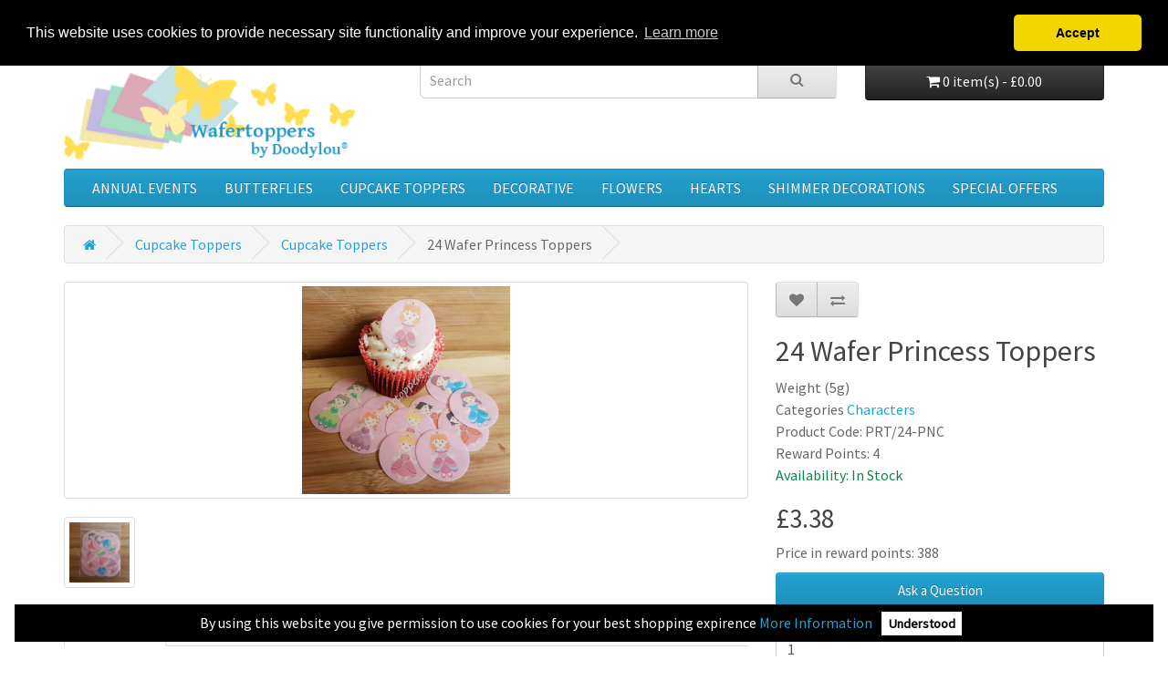

--- FILE ---
content_type: text/html; charset=utf-8
request_url: https://www.wafertoppers.com/princess
body_size: 7545
content:
<!DOCTYPE html>
<!--[if IE]><![endif]-->
<!--[if IE 8 ]><html dir="ltr" lang="en" class="ie8"><![endif]-->
<!--[if IE 9 ]><html dir="ltr" lang="en" class="ie9"><![endif]-->
<!--[if (gt IE 9)|!(IE)]><!-->
<html dir="ltr" lang="en">
<!--<![endif]-->
<head>
<meta charset="UTF-8" />
<meta name="viewport" content="width=device-width, initial-scale=1">
<meta http-equiv="X-UA-Compatible" content="IE=edge">
<title>24 Wafer Princess Cupcake Toppers</title>
<base href="https://www.wafertoppers.com/" />
<meta name="description" content="If the little princess in your life wants princess cupcake toppers we can help. Our princess cupcake toppers are produced from premium wafer and are single side printed and precut so no cutting is required." />
<meta name="keywords" content="wafer princess cupcake toppers" />

<script src="catalog/view/javascript/jquery/jquery-2.1.1.min.js" type="text/javascript"></script>

<script src="catalog/view/javascript/bootstrap/js/bootstrap.min.js" type="text/javascript"></script>

<script type="text/javascript" src="https://cdn.ywxi.net/js/1.js" async></script>

<link href="catalog/view/javascript/bootstrap/css/bootstrap.min.css" rel="stylesheet" media="screen" />

<link href="catalog/view/javascript/font-awesome/css/font-awesome.min.css" rel="stylesheet" type="text/css" />



<link href="https://fonts.googleapis.com/css?family=Source+Sans+Pro&display=swap" rel="stylesheet"> 



<link href="catalog/view/theme/default/stylesheet/stylesheet.css" rel="stylesheet">

<link href="catalog/view/javascript/jquery/magnific/magnific-popup.css" type="text/css" rel="stylesheet" media="screen" />
<link href="catalog/view/javascript/jquery/datetimepicker/bootstrap-datetimepicker.min.css" type="text/css" rel="stylesheet" media="screen" />
<script src="catalog/view/javascript/jquery/magnific/jquery.magnific-popup.min.js" type="text/javascript"></script>
<script src="catalog/view/javascript/jquery/datetimepicker/moment/moment.min.js" type="text/javascript"></script>
<script src="catalog/view/javascript/jquery/datetimepicker/moment/moment-with-locales.min.js" type="text/javascript"></script>
<script src="catalog/view/javascript/jquery/datetimepicker/bootstrap-datetimepicker.min.js" type="text/javascript"></script>
<script src="https://challenges.cloudflare.com/turnstile/v0/api.js" type="text/javascript"></script>
<script src="catalog/view/javascript/prodwghtcol.js" type="text/javascript"></script>
<script src="catalog/view/javascript/common.js" type="text/javascript"></script>
<link href="https://www.wafertoppers.com/princess" rel="canonical" />
<link href="https://www.wafertoppers.com/image/catalog/favicon.png" rel="icon" />
<!-- Global site tag (gtag.js) - Google Analytics -->
<script async src="https://www.googletagmanager.com/gtag/js?id=UA-131284235-1"></script>
<script>
  window.dataLayer = window.dataLayer || [];
  function gtag(){dataLayer.push(arguments);}
  gtag('js', new Date());

  gtag('config', 'UA-131284235-1');
</script>




<link rel="stylesheet" type="text/css" href="//cdnjs.cloudflare.com/ajax/libs/cookieconsent2/3.1.0/cookieconsent.min.css" />

<script src="//cdnjs.cloudflare.com/ajax/libs/cookieconsent2/3.1.0/cookieconsent.min.js"></script>
<script>
window.addEventListener("load", function(){
window.cookieconsent.initialise({
  "palette": {
    "popup": {
      "background": "#000"
    },
    "button": {
      "background": "#f1d600"
    }
  },
  "theme": "classic",
  "position": "top",
  "content": {
    "message": "This website uses cookies to provide necessary site functionality and improve your experience.",
    "dismiss": "Accept",
    "href": "https://www.wafertoppers.com/cookies"
  }
})});
</script>

</head>
<body>
<nav id="top">
  <div class="container"> 
    
    <div id="top-links" class="nav pull-right">
      <ul class="list-inline">


&nbsp;&nbsp;&nbsp;&nbsp;


        <li class="dropdown"><a href="https://www.wafertoppers.com/account" title="My Account" class="dropdown-toggle" data-toggle="dropdown"><i class="fa fa-user"></i> <span class="hidden-xs hidden-sm hidden-md">My Account</span> <span class="caret"></span></a>
          <ul class="dropdown-menu dropdown-menu-right">
                        <li><a href="https://www.wafertoppers.com/register">Register</a></li>
            <li><a href="https://www.wafertoppers.com/login">Login</a></li>
                      </ul>
        </li>


&nbsp;&nbsp;&nbsp;&nbsp;


        <li><a href="https://www.wafertoppers.com/cart" title="Shopping Cart"><i class="fa fa-shopping-cart"></i> <span class="hidden-xs hidden-sm hidden-md">Shopping Cart</span></a></li>


&nbsp;&nbsp;&nbsp;&nbsp;


        <li><a href="https://www.wafertoppers.com/checkout" title="Checkout"><i class="fa fa-share"></i> <span class="hidden-xs hidden-sm hidden-md">Checkout</span></a></li>
      </ul>
    </div>
  </div>
</nav>

<header>
  <div class="container">
    <div class="row">
      <div class="col-sm-4">
        <div id="logo"><a href="https://www.wafertoppers.com/"><img src="https://www.wafertoppers.com/image/catalog/front-logo-doodylou.png" title="Wafertoppers™" alt="Wafertoppers™" class="img-responsive" /></a></div>
      </div>
      <div class="col-sm-5"><div id="search" class="input-group">
  <input type="text" name="search" value="" placeholder="Search" class="form-control input-lg" />
  <span class="input-group-btn">
    <button type="button" class="btn btn-default btn-lg"><i class="fa fa-search"></i></button>
  </span>
</div></div>
      <div class="col-sm-3"><div id="cart" class="btn-group btn-block">
  <button type="button" data-toggle="dropdown" data-loading-text="Loading..." class="btn btn-inverse btn-block btn-lg dropdown-toggle"><i class="fa fa-shopping-cart"></i> <span id="cart-total">0 item(s) - £0.00</span></button>
  <ul class="dropdown-menu pull-right">
        <li>
      <p class="text-center">Your shopping cart is empty!</p>
    </li>
      </ul>
</div>
</div>

    </div>
  </div>
</header>
<div class="container">
  <nav id="menu" class="navbar">
    <div class="navbar-header"><span id="category" class="visible-xs">Categories</span>
      <button type="button" class="btn btn-navbar navbar-toggle" data-toggle="collapse" data-target=".navbar-ex1-collapse"><i class="fa fa-bars"></i></button>
    </div>
    <div class="collapse navbar-collapse navbar-ex1-collapse">
      <ul class="nav navbar-nav">



                
        <li class="dropdown"><a href="https://www.wafertoppers.com/edible-cake-decorations" class="dropdown-toggle" data-toggle="dropdown">Annual Events</a>
          <div class="dropdown-menu">
            <div class="dropdown-inner">               <ul class="list-unstyled">
                                <li><a href="https://www.wafertoppers.com/edible-cake-decorations/baby">Baby</a></li>
                                <li><a href="https://www.wafertoppers.com/edible-cake-decorations/birthday">Birthday</a></li>
                                <li><a href="https://www.wafertoppers.com/edible-cake-decorations/christmas">Christmas</a></li>
                                <li><a href="https://www.wafertoppers.com/edible-cake-decorations/easter">Easter Time</a></li>
                                <li><a href="https://www.wafertoppers.com/edible-cake-decorations/fathers-day">Father's Day</a></li>
                                <li><a href="https://www.wafertoppers.com/edible-cake-decorations/gay-pride">Gay Pride</a></li>
                                <li><a href="https://www.wafertoppers.com/edible-cake-decorations/halloween">Halloween</a></li>
                                <li><a href="https://www.wafertoppers.com/edible-cake-decorations/mothers-day">Mother's Day</a></li>
                                <li><a href="https://www.wafertoppers.com/edible-cake-decorations/patricks-day">Patrick's Day</a></li>
                                <li><a href="https://www.wafertoppers.com/edible-cake-decorations/thanksgiving">Thanksgiving</a></li>
                                <li><a href="https://www.wafertoppers.com/edible-cake-decorations/valentines-day">Valentine's Day</a></li>
                                <li><a href="https://www.wafertoppers.com/edible-cake-decorations/customer-gallery">Customer Gallery</a></li>
                              </ul>
              </div>
            <a href="https://www.wafertoppers.com/edible-cake-decorations" class="see-all">Show All Annual Events</a> </div>
        </li>
                                <li><a href="https://www.wafertoppers.com/edible-wafer-butterflies">Butterflies</a></li>

                        
        <li class="dropdown"><a href="https://www.wafertoppers.com/edible-cupcake-toppers" class="dropdown-toggle" data-toggle="dropdown">Cupcake Toppers</a>
          <div class="dropdown-menu">
            <div class="dropdown-inner">               <ul class="list-unstyled">
                                <li><a href="https://www.wafertoppers.com/edible-cupcake-toppers/custom-toppers">Custom Prints</a></li>
                                <li><a href="https://www.wafertoppers.com/edible-cupcake-toppers/cupcake-wraps">Cupcake Wraps</a></li>
                                <li><a href="https://www.wafertoppers.com/edible-cupcake-toppers/cupcake-toppers">Cupcake Toppers</a></li>
                                <li><a href="https://www.wafertoppers.com/edible-cupcake-toppers/decorative-toppers">Decorative Toppers</a></li>
                              </ul>
              </div>
            <a href="https://www.wafertoppers.com/edible-cupcake-toppers" class="see-all">Show All Cupcake Toppers</a> </div>
        </li>
                                <li><a href="https://www.wafertoppers.com/edible-wafer-decorations">Decorative</a></li>

                                <li><a href="https://www.wafertoppers.com/edible-wafer-flowers">Flowers</a></li>

                                <li><a href="https://www.wafertoppers.com/edible-wafer-hearts">Hearts</a></li>

                        
        <li class="dropdown"><a href="https://www.wafertoppers.com/edible-shimmer-decorations" class="dropdown-toggle" data-toggle="dropdown">Shimmer Decorations</a>
          <div class="dropdown-menu">
            <div class="dropdown-inner">               <ul class="list-unstyled">
                                <li><a href="https://www.wafertoppers.com/edible-shimmer-decorations/gold">Gold Shimmer</a></li>
                                <li><a href="https://www.wafertoppers.com/edible-shimmer-decorations/pastel">Pastel Shimmer</a></li>
                                <li><a href="https://www.wafertoppers.com/edible-shimmer-decorations/pearlescent-white">Pearlescent Shimmer</a></li>
                              </ul>
              </div>
            <a href="https://www.wafertoppers.com/edible-shimmer-decorations" class="see-all">Show All Shimmer Decorations</a> </div>
        </li>
                
<li><a href="https://www.wafertoppers.com/specials">Special Offers</a></li>


      </ul>
    </div>
  </nav>
</div>
 
<div id="product-product" class="container">
  <ul class="breadcrumb">

<!-- FixBreadcrumbs -->
						<!-- FixBreadcrumbs -->
			
        <li><a href="https://www.wafertoppers.com/"><i class="fa fa-home"></i></a></li>

<!-- FixBreadcrumbs -->
				<!-- FixBreadcrumbs -->
			
        <li><a href="https://www.wafertoppers.com/edible-cupcake-toppers">Cupcake Toppers</a></li>

<!-- FixBreadcrumbs -->
				<!-- FixBreadcrumbs -->
			
        <li><a href="https://www.wafertoppers.com/edible-cupcake-toppers/cupcake-toppers">Cupcake Toppers</a></li>

<!-- FixBreadcrumbs -->
						<li>24 Wafer Princess Toppers</li>
		<!-- FixBreadcrumbs -->
			
      </ul>
  <div class="row">
                <div id="content" class="col-sm-12">
      <div class="row">                         <div class="col-sm-8">           <ul class="thumbnails">
                        <li><a class="thumbnail" href="https://www.wafertoppers.com/image/cache/catalog/product/princess-600x600.png" title="24 Wafer Princess Toppers"><img src="https://www.wafertoppers.com/image/cache/catalog/product/princess-228x228.png" title="24 Wafer Princess Toppers" alt="24 Wafer Princess Toppers" /></a></li>
            
							
                                    <li class="image-additional"><a class="thumbnail" href="https://www.wafertoppers.com/image/cache/catalog/product/princess-pack-600x600.png" title="24 Wafer Princess Toppers"> <img src="https://www.wafertoppers.com/image/cache/catalog/product/princess-pack-74x74.png" title="24 Wafer Princess Toppers" alt="24 Wafer Princess Toppers" /></a></li>
                                  </ul>
                      <!-- Product Details -->
      <!-- Outside Tab -->
      <ul class="nav nav-tabs">
            <li class="active"><a href="#tab-description" data-toggle="tab">Description</a></li>
                                    <li><a href="#tab-review" data-toggle="tab">Reviews (0)</a></li>
            
			<!-- TMD XML Code Start here -->
					    						<!-- TMD XML Code End here -->
			
          </ul>
          <div class="tab-content">

			<!-- TMD XML Code Start here -->
													<!-- TMD XML Code End here -->
			
            <div class="tab-pane active" id="tab-description"><p>If the little princess in your life wants princess cupcake toppers we can help. Our princess cupcake toppers are produced from premium wafer and are single side printed and precut so no cutting is 
required. Supplied in flat packs of twenty four. The best before 
end date is six months from the date of purchase. Our decorations 
contain no palm oil, gluten, egg or dairy and are suitable for 
vegetarians and vegans. Single side printed.</p>
<h2>24 Wafer Princess Cupcake Toppers</h2><h3><span style="font-weight: normal;">3.8cm x 3.8cm (1.5″ x 1.5″)</span></h3>
<p>Please <a href="https://www.wafertoppers.com/faq">Read Our FAQ</a> for full list of ingredients</p></div>
                                    <div class="tab-pane" id="tab-review">
              <form class="form-horizontal" id="form-review">
                <div id="review"></div>
                <h2>Write a review</h2>
                                Please <a href="https://www.wafertoppers.com/login">login</a> or <a href="https://www.wafertoppers.com/register">register</a> to review
                              </form>
            </div>
            </div>
        </div>
                                <div class="col-sm-4">
          <div class="btn-group">
            <button type="button" data-toggle="tooltip" class="btn btn-default" title="Add to Wish List" onclick="wishlist.add('204');"><i class="fa fa-heart"></i></button>
            <button type="button" data-toggle="tooltip" class="btn btn-default" title="Compare this Product" onclick="compare.add('204');"><i class="fa fa-exchange"></i></button>
          </div>
          <h1>24 Wafer Princess Toppers</h1>
          <ul class="list-unstyled">
                        <li>Categories <a href="https://www.wafertoppers.com/edible-character-decorations">Characters</a></li>
                        <li>Product Code: PRT/24-PNC</li>
                        <li>Reward Points: 4</li>
            

            
<li style="color:#0f834d;">Availability: In Stock</li>
			




          </ul>
                    <ul class="list-unstyled">
                        <li>
              <h2>£3.38</h2>
            </li>
                                                <li>Price in reward points: 388</li>
                                  </ul>
          
        <a class="btn btn-primary btn-block" role="button" data-toggle="collapse" href="#collapseAskaQ" aria-expanded="false" aria-controls="collapseAskaQ">
          Ask a Question
        </a>
        <div class="collapse" id="collapseAskaQ">
          <form style="margin-top: 15px; margin-bottom: 15px;" method="post" id="form-questions">
            <fieldset>
              <div class="form-group required">
                <label class="control-label" for="input-name">Your name</label>
                <input type="text" name="name" value=" " id="input-name" class="form-control" />
              </div>
              <div class="form-group required">
                <label class="control-label" for="input-phone">Phone</label>
                <input type="text" name="phone" value="" id="input-phone" class="form-control" />
              </div>
              <div class="form-group required">
                <label class="control-label" for="input-email">Email</label>
                <input type="text" name="email" value="" id="input-email" class="form-control" />
              </div>
              <div class="form-group required">
                <label class="control-label" for="input-questions">Your questions here</label>
                <textarea name="questions" rows="10" id="input-questions" class="form-control"></textarea>
              </div>
              <input type="hidden" name="prod_id" value="204" />
              <input type="hidden" name="prod_name" value="24 Wafer Princess Toppers" />
              <input type="hidden" name="prod_url" value="http://www.wafertoppers.com/princess" />
            </fieldset>
            <p class="help-block"><span style="color:red;">*</span> Required fields</p>
            <div style="text-align: center">
              <button id="button-questions" type="button" class="btn btn-primary">Ask us</button>
            </div>
          </form>
          <script type="text/javascript"><!--
            $('#button-questions').on('click', function() {
              $.ajax({
                url: 'index.php?route=extension/module/claskquestion/send',
                type: 'post',
                dataType: 'json',
                data: $("#form-questions").serialize(),
                beforeSend: function() {
                  $('#button-questions').button('loading');
                },
                complete: function() {
                  $('#button-questions').button('reset');
                },
                success: function(json) {
                  if (json['error']) {
                    $('#collapseAskaQ').before('<div class="alert alert-dismissible alert-danger"><i class="fa fa-exclamation-circle pull-left"></i> ' + json['error'] + '</div>');
                  }
                  if (json['success']) {
                    $('#collapseAskaQ').before('<div class="alert alert-dismissible alert-success"><i class="fa fa-check-circle pull-left"></i> ' + json['success'] + '</div>');
                    $('input[name=\'name\']').val('');
                    $('input[name=\'phone\']').val('');
                    $('input[name=\'email\']').val('');
                    $('textarea[name=\'questions\']').val('');
                  }
                }
              });
            });
            //--></script>
        </div>
              
          <div id="product">             
            <div class="form-group">
              <label class="control-label" for="input-quantity">Qty</label>
              <input type="text" name="quantity" value="1" size="2" id="input-quantity" class="form-control" />
              <input type="hidden" name="product_id" value="204" />
              <br />
              <button type="button" id="button-cart" data-loading-text="Loading..." class="btn btn-primary btn-lg btn-block">Add to Cart</button>

<br /><script type="text/javascript" src="https://cdn.ywxi.net/js/1.js" async></script>

            </div>



            </div>
                    <div class="rating">
            <p>              <span class="fa fa-stack"><i class="fa fa-star-o fa-stack-1x"></i></span>                            <span class="fa fa-stack"><i class="fa fa-star-o fa-stack-1x"></i></span>                            <span class="fa fa-stack"><i class="fa fa-star-o fa-stack-1x"></i></span>                            <span class="fa fa-stack"><i class="fa fa-star-o fa-stack-1x"></i></span>                            <span class="fa fa-stack"><i class="fa fa-star-o fa-stack-1x"></i></span>               <a href="" onclick="$('a[href=\'#tab-review\']').trigger('click'); return false;">0 reviews</a> / <a href="" onclick="$('a[href=\'#tab-review\']').trigger('click'); return false;">Write a review</a></p>
            <hr>
            <!-- AddThis Button BEGIN -->
            <div class="addthis_toolbox addthis_default_style" data-url="https://www.wafertoppers.com/princess"><a class="addthis_button_facebook_like" fb:like:layout="button_count"></a> <a class="addthis_button_tweet"></a> <a class="addthis_button_pinterest_pinit"></a> <a class="addthis_counter addthis_pill_style"></a></div>
            <script type="text/javascript" src="//s7.addthis.com/js/300/addthis_widget.js#pubid=ra-515eeaf54693130e"></script> 
            <!-- AddThis Button END --> 
          </div>
           </div>
      </div>
            <h3>Related Products</h3>
      <div class="row">                                         <div class="col-xs-6 col-sm-3">
          <div class="product-thumb transition">
            <div class="image"><a href="https://www.wafertoppers.com/christmas-puddings"><img src="https://www.wafertoppers.com/image/cache/catalog/product/xmas-pud-200x200.png" alt="24 Wafer Christmas Puddings" title="24 Wafer Christmas Puddings" class="img-responsive" /></a></div>
            <div class="caption">
              <h4><a href="https://www.wafertoppers.com/christmas-puddings">24 Wafer Christmas Puddings</a></h4>
              <p>Who does not love a Christmas pudding at Christmas. Well if you know somebody that does not enjoy Ch..</p>
                                          <p class="price">                 £3.38
                                 </p>
               </div>
            <div class="button-group">
              <button type="button" onclick="cart.add('125', '1');"><span class="hidden-xs hidden-sm hidden-md">Add to Cart</span> <i class="fa fa-shopping-cart"></i></button>
              <button type="button" data-toggle="tooltip" title="Add to Wish List" onclick="wishlist.add('125');"><i class="fa fa-heart"></i></button>
              <button type="button" data-toggle="tooltip" title="Compare this Product" onclick="compare.add('125');"><i class="fa fa-exchange"></i></button>
            </div>
          </div>
        </div>
                                                        <div class="col-xs-6 col-sm-3">
          <div class="product-thumb transition">
            <div class="image"><a href="https://www.wafertoppers.com/mini-volleyballs"><img src="https://www.wafertoppers.com/image/cache/catalog/product/website-volleyball-200x200.png" alt="24 Wafer Mini Volleyball Toppers" title="24 Wafer Mini Volleyball Toppers" class="img-responsive" /></a></div>
            <div class="caption">
              <h4><a href="https://www.wafertoppers.com/mini-volleyballs">24 Wafer Mini Volleyball Toppers</a></h4>
              <p>These colourful mini volley cupcake toppers would be great for any kind of celebration or get togeth..</p>
                                          <p class="price">                 £2.50
                                 </p>
               </div>
            <div class="button-group">
              <button type="button" onclick="cart.add('508', '1');"><span class="hidden-xs hidden-sm hidden-md">Add to Cart</span> <i class="fa fa-shopping-cart"></i></button>
              <button type="button" data-toggle="tooltip" title="Add to Wish List" onclick="wishlist.add('508');"><i class="fa fa-heart"></i></button>
              <button type="button" data-toggle="tooltip" title="Compare this Product" onclick="compare.add('508');"><i class="fa fa-exchange"></i></button>
            </div>
          </div>
        </div>
                                                        <div class="col-xs-6 col-sm-3">
          <div class="product-thumb transition">
            <div class="image"><a href="https://www.wafertoppers.com/edible-you-did-it"><img src="https://www.wafertoppers.com/image/cache/catalog/product/you-did-it-200x200.png" alt="12 Wafer You Did It Toppers" title="12 Wafer You Did It Toppers" class="img-responsive" /></a></div>
            <div class="caption">
              <h4><a href="https://www.wafertoppers.com/edible-you-did-it">12 Wafer You Did It Toppers</a></h4>
              <p>Show your loved ones just how proud you are of them and all the hard work they put in to their exams..</p>
                                          <p class="price">                 £3.38
                                 </p>
               </div>
            <div class="button-group">
              <button type="button" onclick="cart.add('419', '1');"><span class="hidden-xs hidden-sm hidden-md">Add to Cart</span> <i class="fa fa-shopping-cart"></i></button>
              <button type="button" data-toggle="tooltip" title="Add to Wish List" onclick="wishlist.add('419');"><i class="fa fa-heart"></i></button>
              <button type="button" data-toggle="tooltip" title="Compare this Product" onclick="compare.add('419');"><i class="fa fa-exchange"></i></button>
            </div>
          </div>
        </div>
                                                        <div class="col-xs-6 col-sm-3">
          <div class="product-thumb transition">
            <div class="image"><a href="https://www.wafertoppers.com/halloween-cauldrons"><img src="https://www.wafertoppers.com/image/cache/catalog/product/HW-CAULDRONS-200x200.png" alt="24 Wafer Halloween Cauldrons" title="24 Wafer Halloween Cauldrons" class="img-responsive" /></a></div>
            <div class="caption">
              <h4><a href="https://www.wafertoppers.com/halloween-cauldrons">24 Wafer Halloween Cauldrons</a></h4>
              <p>Mix up some halloween fun with these spooky cauldron cupcake toppers, just part of our halloween ran..</p>
                                          <p class="price">                 £3.38
                                 </p>
               </div>
            <div class="button-group">
              <button type="button" onclick="cart.add('139', '1');"><span class="hidden-xs hidden-sm hidden-md">Add to Cart</span> <i class="fa fa-shopping-cart"></i></button>
              <button type="button" data-toggle="tooltip" title="Add to Wish List" onclick="wishlist.add('139');"><i class="fa fa-heart"></i></button>
              <button type="button" data-toggle="tooltip" title="Compare this Product" onclick="compare.add('139');"><i class="fa fa-exchange"></i></button>
            </div>
          </div>
        </div>
                <div class="clearfix visible-md"></div>
                         </div>
                        <p>Tags:
                 <a href="https://www.wafertoppers.com/index.php?route=product/search&amp;tag=decorative">decorative</a>,
                         <a href="https://www.wafertoppers.com/index.php?route=product/search&amp;tag=princess">princess</a>                  <a href=""></a>          </p>
              <div id="privacy-pop-up" style="display:none; position:fixed; z-index:9999; bottom:0; left:0; right:0; background:#000000; color:#FFFFFF; margin:1em; padding:0.5em; text-align:center;  ">
By using this website you give permission to use cookies for your best shopping expirence <a href="https://www.wafertoppers.com/index.php?route=information/information&information_id=8">More Information</a>   <a  id="exit-popup" style="background:#fff; color:#000; padding:0.25em 0.5em; margin:0.5em; cursor:pointer; font-weight:bold; font-size:90%;  ">
  Understood</a>
</div>

<script>
    jQuery(document).ready(function() {
        if(localStorage.getItem('pc234978122321234') != '9238475'){
            jQuery("#privacy-pop-up").delay(1).fadeIn(1000);
                    } 
        jQuery('#exit-popup').click(function(e) // You are clicking the close button
        {
               localStorage.setItem('pc234978122321234','9238475');             jQuery('#privacy-pop-up').fadeOut(1000); // Now the pop up is hiden.
        });
    });
</script>

</div>
    </div>
</div>
<script type="text/javascript"><!--

				$('#product input[type=\'radio\'], #product input[type=\'checkbox\']').on('click', function(){
					var option_id = $(this).val();
					var product_id = 204;
					getoptionimage(option_id, product_id);
				});
				$('#product select').on('change', function(){
					var option_id = $(this).val();
					var product_id = 204;
					getoptionimage(option_id, product_id);
				});

				function getoptionimage(option_id, product_id){
					$.ajax({
						url: 'index.php?route=product/product/getoptionimage&option_id=' + option_id + '&product_id='+ product_id,
						type: 'post',
						dataType: 'json',
						beforeSend: function() {
						},
						success: function(json) {
							if (json['thumbimage'] && json['popupimage']) {
								$('ul.thumbnails li:first-child a img').attr('src', json['thumbimage']);
								$('ul.thumbnails li:first-child a').attr('href', json['popupimage']);
							}
						}
					});
				}
			
$('select[name=\'recurring_id\'], input[name="quantity"]').change(function(){
	$.ajax({
		url: 'index.php?route=product/product/getRecurringDescription',
		type: 'post',
		data: $('input[name=\'product_id\'], input[name=\'quantity\'], select[name=\'recurring_id\']'),
		dataType: 'json',
		beforeSend: function() {
			$('#recurring-description').html('');
		},
		success: function(json) {
			$('.alert-dismissible, .text-danger').remove();

			if (json['success']) {
				$('#recurring-description').html(json['success']);
			}
		}
	});
});
//--></script> 
<script type="text/javascript"><!--
$('#button-cart').on('click', function() {
	$.ajax({
		url: 'index.php?route=checkout/cart/add',
		type: 'post',
		data: $('#product input[type=\'text\'], #product input[type=\'hidden\'], #product input[type=\'radio\']:checked, #product input[type=\'checkbox\']:checked, #product select, #product textarea'),
		dataType: 'json',
		beforeSend: function() {
			$('#button-cart').button('loading');
		},
		complete: function() {
			$('#button-cart').button('reset');
		},
		success: function(json) {
			$('.alert-dismissible, .text-danger').remove();
			$('.form-group').removeClass('has-error');

			if (json['error']) {
				if (json['error']['option']) {
					for (i in json['error']['option']) {
						var element = $('#input-option' + i.replace('_', '-'));

						if (element.parent().hasClass('input-group')) {
							element.parent().after('<div class="text-danger">' + json['error']['option'][i] + '</div>');
						} else {
							element.after('<div class="text-danger">' + json['error']['option'][i] + '</div>');
						}
					}
				}

				if (json['error']['recurring']) {
					$('select[name=\'recurring_id\']').after('<div class="text-danger">' + json['error']['recurring'] + '</div>');
				}

				// Highlight any found errors
				$('.text-danger').parent().addClass('has-error');
			}

			if (json['success']) {
				$('.breadcrumb').after('<div class="alert alert-success alert-dismissible">' + json['success'] + '<button type="button" class="close" data-dismiss="alert">&times;</button></div>');

				$('#cart > button').html('<span id="cart-total"><i class="fa fa-shopping-cart"></i> ' + json['total'] + '</span>');

				$('html, body').animate({ scrollTop: 0 }, 'slow');

				$('#cart > ul').load('index.php?route=common/cart/info ul li');
			}
		},
        error: function(xhr, ajaxOptions, thrownError) {
            alert(thrownError + "\r\n" + xhr.statusText + "\r\n" + xhr.responseText);
        }
	});
});
//--></script> 
<script type="text/javascript"><!--
$('.date').datetimepicker({
	language: 'en-gb',
	pickTime: false
});

$('.datetime').datetimepicker({
	language: 'en-gb',
	pickDate: true,
	pickTime: true
});

$('.time').datetimepicker({
	language: 'en-gb',
	pickDate: false
});

$('button[id^=\'button-upload\']').on('click', function() {
	var node = this;

	$('#form-upload').remove();

	$('body').prepend('<form enctype="multipart/form-data" id="form-upload" style="display: none;"><input type="file" name="file" /></form>');

	$('#form-upload input[name=\'file\']').trigger('click');

	if (typeof timer != 'undefined') {
    	clearInterval(timer);
	}

	timer = setInterval(function() {
		if ($('#form-upload input[name=\'file\']').val() != '') {
			clearInterval(timer);

			$.ajax({
				url: 'index.php?route=tool/upload',
				type: 'post',
				dataType: 'json',
				data: new FormData($('#form-upload')[0]),
				cache: false,
				contentType: false,
				processData: false,
				beforeSend: function() {
					$(node).button('loading');
				},
				complete: function() {
					$(node).button('reset');
				},
				success: function(json) {
					$('.text-danger').remove();

					if (json['error']) {
						$(node).parent().find('input').after('<div class="text-danger">' + json['error'] + '</div>');
					}

					if (json['success']) {
						alert(json['success']);

						$(node).parent().find('input').val(json['code']);
					}
				},
				error: function(xhr, ajaxOptions, thrownError) {
					alert(thrownError + "\r\n" + xhr.statusText + "\r\n" + xhr.responseText);
				}
			});
		}
	}, 500);
});
//--></script> 
<script type="text/javascript"><!--
$('#review').delegate('.pagination a', 'click', function(e) {
    e.preventDefault();

    $('#review').fadeOut('slow');

    $('#review').load(this.href);

    $('#review').fadeIn('slow');
});

$('#review').load('index.php?route=product/product/review&product_id=204');

$('#button-review').on('click', function() {
	$.ajax({
		url: 'index.php?route=product/product/write&product_id=204',
		type: 'post',
		dataType: 'json',
		data: $("#form-review").serialize(),
		beforeSend: function() {
			$('#button-review').button('loading');
		},
		complete: function() {
			$('#button-review').button('reset');
		},
		success: function(json) {
			$('.alert-dismissible').remove();

			if (json['error']) {
				$('#review').after('<div class="alert alert-danger alert-dismissible"><i class="fa fa-exclamation-circle"></i> ' + json['error'] + '</div>');
			}

			if (json['success']) {
				$('#review').after('<div class="alert alert-success alert-dismissible"><i class="fa fa-check-circle"></i> ' + json['success'] + '</div>');

				$('input[name=\'name\']').val('');
				$('textarea[name=\'text\']').val('');
				$('input[name=\'rating\']:checked').prop('checked', false);
			}
		}
	});
});

$(document).ready(function() {
	$('.thumbnails').magnificPopup({
		type:'image',
		delegate: 'a',
		gallery: {
			enabled: true
		}
	});
});
//--></script> 

			<!-- scroll to tabs start -->
            <script type="text/javascript">
			jQuery('.rating a').click( function() {
				jQuery('html, body').animate({
					scrollTop: jQuery(".nav-tabs").offset().top
						}, 600);
					});
           </script> 
           <!-- scroll to tabs end -->
			

<footer>
  <div class="container">
    <div class="row">
            <div class="col-sm-3">
        <h5>Information</h5>
        <ul class="list-unstyled">
                   <li><a href="https://www.wafertoppers.com/about-us">About Us</a></li>
                    <li><a href="https://www.wafertoppers.com/delivery">Delivery</a></li>
                    <li><a href="https://www.wafertoppers.com/privacy">Privacy Policy</a></li>
                    <li><a href="https://www.wafertoppers.com/terms">Terms &amp; Conditions</a></li>
                    <li><a href="https://www.wafertoppers.com/cookies">Use of Cookies</a></li>
                  </ul>
      </div>
            <div class="col-sm-3">
        <h5>Support</h5>
        <ul class="list-unstyled">
          <li><a href="https://www.wafertoppers.com/contact">Contact Us</a></li>
			<li><a href="https://www.wafertoppers.com/faq">Read Our FAQ</a></li>
          <li><a href="https://www.wafertoppers.com/returns">Returns</a></li>
          <li><a href="https://www.wafertoppers.com/sitemap">Site Map</a></li>
			<li><a href="https://www.wafertoppers.com/news">Website News</a></li>
        </ul>
      </div>
      <div class="col-sm-3">
        <h5>Extras</h5>
        <ul class="list-unstyled">
          <li><a href="https://www.wafertoppers.com/affiliate">Affiliate</a></li>
			<li><a href="https://www.wafertoppers.com/competition">Competition</a></li>
          <li><a href="https://www.wafertoppers.com/voucher">Gift Certificates</a></li>
          <li><a href="https://www.wafertoppers.com/catagories">Categories</a></li>
          <li><a href="https://www.wafertoppers.com/specials">Specials Offers</a></li>
        </ul>
      </div>
      <div class="col-sm-3">
        <h5>My Account</h5>
        <ul class="list-unstyled">
          <li><a href="https://www.wafertoppers.com/account">My Account</a></li>
          <li><a href="https://www.wafertoppers.com/newsletter">Newsletter</a></li>
          <li><a href="https://www.wafertoppers.com/order">Order History</a></li>
          <li><a href="https://www.wafertoppers.com/wishlist">Wish List</a></li>
		  <li><a href="https://www.wafertoppers.com/index.php?route=extension/module/guestorder">Guest Order View</a></li>
		
        </ul>
      </div>
    </div>  
    
     <p>*VPN users - Add our site to your software's bypass list or pause your software to solve any page loading issues.<br />  
    
    <hr>
   
    <p><table><tr>

<td><a href="https://stripe.com/gb" target="_blank"><img class="img-responsive" src="https://www.wafertoppers.com/image/catalog/powered_by_stripe.png" alt="Powered By Stripe" title="Powered By Stripe"></a></td></tr>


</table>


<br />


<i class="fa fa-cc-paypal" aria-hidden="true" style="font-size: 32px;"></i>&nbsp;

<i class="fa fa-cc-stripe" aria-hidden="true" style="font-size: 32px;"></i>&nbsp;

<i class="fa fa-credit-card" aria-hidden="true" style="font-size: 32px;"></i>&nbsp;

<i class="fa fa-university" aria-hidden="true" style="font-size: 32px;"></i>&nbsp;

<i class="fa fa-paypal" aria-hidden="true" style="font-size: 32px;"></i></i>&nbsp;

<i class="fa fa-amazon" aria-hidden="true" style="font-size: 32px;"></i></i>&nbsp;

<i class="fa fa-apple" aria-hidden="true" style="font-size: 32px;"></i>


<br /><br />


<i class="fa fa-copyright"></i> Wafertoppers™.com  2012 - 2026, All rights reserved.&nbsp;<i class="fa fa-recycle"></i>&nbsp;Please recycle our packaging.<br />
Wafertoppers by Doodylou&#174;. Doodylou is a registered trademark.

<br /><br /><!-- ShareThis BEGIN --><div class="sharethis-inline-share-buttons"></div><!-- ShareThis END --></p>
    
  </div>
</footer>
<!--
OpenCart is open source software and you are free to remove the powered by OpenCart if you want, but its generally accepted practise to make a small donation.
Please donate via PayPal to donate@opencart.com
//-->


</body></html 


--- FILE ---
content_type: text/javascript
request_url: https://www.wafertoppers.com/catalog/view/javascript/prodwghtcol.js
body_size: 434
content:
var prodwghtcolJson = '';
var prodwghtcol = {
	'applyrib': function(json) {
 		$("[onclick*='cart.add']").each(function() {
			var product_id = $(this).attr('onclick').match(/[0-9]+/).toString(); 
			var target = $(this).closest('.product-thumb');
  			var products = json['prodlist_keys'] ? json['prodlist_keys'].split(',') : [];
			if ((products.includes(product_id)) && target.find('div').hasClass('lbl_prodwghtcol') == false) {
				target.find('.price').before('<div class="prodwghtcol lbl_prodwghtcol">'+ json['prodlist'][product_id] + '</div>');
			}
		});
	},
	'prodpage': function(json) {
		var product_id = $("input[name='product_id']").val();
		if (typeof product_id !== 'undefined') {
			var target = $('#product').parent();			
			var products = json['prodlist_keys'] ? json['prodlist_keys'].split(',') : [];
			if ((products.includes(product_id.toString())) && target.find('div').hasClass('lbl_prodwghtcol') == false) {
				target.parent().find('h1').after('<div class="prodwghtcol lbl_prodwghtcol">'+ json['prodlist'][product_id] + '</div>');
			}
 		}
	},
	'initjson': function() {
		$.ajax({
			url: 'index.php?route=extension/prodwghtcol/getcache',
			dataType: 'json',
			cache: false,
			success: function(json) {
 				prodwghtcolJson = json;
				prodwghtcol.applyrib(json);
				prodwghtcol.prodpage(json);
 				$(document).ajaxStop(function(){ prodwghtcol.applyrib(json); });
			}
 		});
	}
}
$(document).ready(function() {
prodwghtcol.initjson();
});